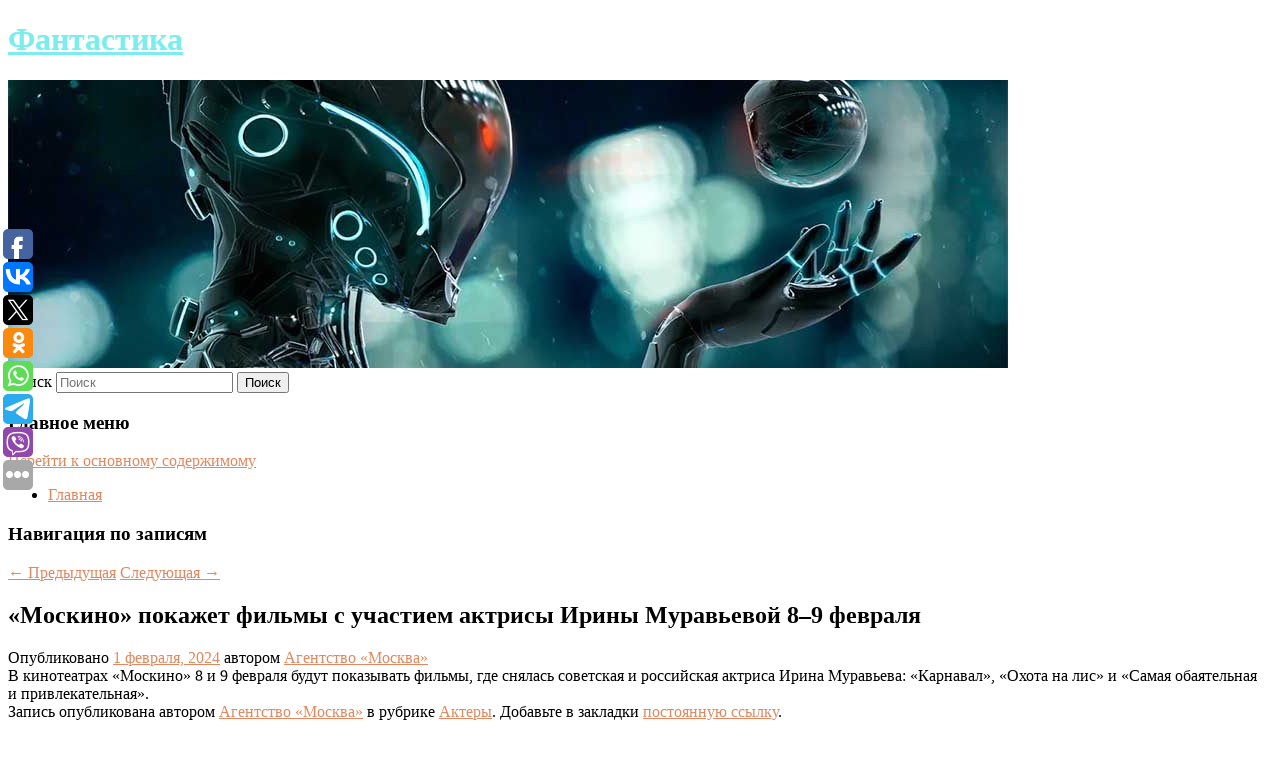

--- FILE ---
content_type: text/html; charset=UTF-8
request_url: https://fantasticlub.ru/moskino-pokazhet-filmy-s-uchastiem-aktrisy-iriny-muravevoj-8-9-fevralya/
body_size: 10635
content:
<!DOCTYPE html>
<!--[if IE 6]>
<html id="ie6" lang="ru-RU">
<![endif]-->
<!--[if IE 7]>
<html id="ie7" lang="ru-RU">
<![endif]-->
<!--[if IE 8]>
<html id="ie8" lang="ru-RU">
<![endif]-->
<!--[if !(IE 6) & !(IE 7) & !(IE 8)]><!-->
<html lang="ru-RU">
<!--<![endif]-->
<head>
<meta charset="UTF-8" />
<meta name="viewport" content="width=device-width" />
<title>
«Москино» покажет фильмы с участием актрисы Ирины Муравьевой 8–9 февраля | Фантастика	</title>
<link rel="profile" href="http://gmpg.org/xfn/11" />
<link rel="stylesheet" type="text/css" media="all" href="https://fantasticlub.ru/wp-content/themes/twentyeleven/style.css" />
<link rel="pingback" href="https://fantasticlub.ru/xmlrpc.php">
<!--[if lt IE 9]>
<script src="https://fantasticlub.ru/wp-content/themes/twentyeleven/js/html5.js" type="text/javascript"></script>
<![endif]-->
<meta name='robots' content='max-image-preview:large' />
	<style>img:is([sizes="auto" i], [sizes^="auto," i]) { contain-intrinsic-size: 3000px 1500px }</style>
	<link rel="alternate" type="application/rss+xml" title="Фантастика &raquo; Лента" href="https://fantasticlub.ru/feed/" />
<script type="text/javascript">
/* <![CDATA[ */
window._wpemojiSettings = {"baseUrl":"https:\/\/s.w.org\/images\/core\/emoji\/16.0.1\/72x72\/","ext":".png","svgUrl":"https:\/\/s.w.org\/images\/core\/emoji\/16.0.1\/svg\/","svgExt":".svg","source":{"concatemoji":"https:\/\/fantasticlub.ru\/wp-includes\/js\/wp-emoji-release.min.js?ver=6.8.3"}};
/*! This file is auto-generated */
!function(s,n){var o,i,e;function c(e){try{var t={supportTests:e,timestamp:(new Date).valueOf()};sessionStorage.setItem(o,JSON.stringify(t))}catch(e){}}function p(e,t,n){e.clearRect(0,0,e.canvas.width,e.canvas.height),e.fillText(t,0,0);var t=new Uint32Array(e.getImageData(0,0,e.canvas.width,e.canvas.height).data),a=(e.clearRect(0,0,e.canvas.width,e.canvas.height),e.fillText(n,0,0),new Uint32Array(e.getImageData(0,0,e.canvas.width,e.canvas.height).data));return t.every(function(e,t){return e===a[t]})}function u(e,t){e.clearRect(0,0,e.canvas.width,e.canvas.height),e.fillText(t,0,0);for(var n=e.getImageData(16,16,1,1),a=0;a<n.data.length;a++)if(0!==n.data[a])return!1;return!0}function f(e,t,n,a){switch(t){case"flag":return n(e,"\ud83c\udff3\ufe0f\u200d\u26a7\ufe0f","\ud83c\udff3\ufe0f\u200b\u26a7\ufe0f")?!1:!n(e,"\ud83c\udde8\ud83c\uddf6","\ud83c\udde8\u200b\ud83c\uddf6")&&!n(e,"\ud83c\udff4\udb40\udc67\udb40\udc62\udb40\udc65\udb40\udc6e\udb40\udc67\udb40\udc7f","\ud83c\udff4\u200b\udb40\udc67\u200b\udb40\udc62\u200b\udb40\udc65\u200b\udb40\udc6e\u200b\udb40\udc67\u200b\udb40\udc7f");case"emoji":return!a(e,"\ud83e\udedf")}return!1}function g(e,t,n,a){var r="undefined"!=typeof WorkerGlobalScope&&self instanceof WorkerGlobalScope?new OffscreenCanvas(300,150):s.createElement("canvas"),o=r.getContext("2d",{willReadFrequently:!0}),i=(o.textBaseline="top",o.font="600 32px Arial",{});return e.forEach(function(e){i[e]=t(o,e,n,a)}),i}function t(e){var t=s.createElement("script");t.src=e,t.defer=!0,s.head.appendChild(t)}"undefined"!=typeof Promise&&(o="wpEmojiSettingsSupports",i=["flag","emoji"],n.supports={everything:!0,everythingExceptFlag:!0},e=new Promise(function(e){s.addEventListener("DOMContentLoaded",e,{once:!0})}),new Promise(function(t){var n=function(){try{var e=JSON.parse(sessionStorage.getItem(o));if("object"==typeof e&&"number"==typeof e.timestamp&&(new Date).valueOf()<e.timestamp+604800&&"object"==typeof e.supportTests)return e.supportTests}catch(e){}return null}();if(!n){if("undefined"!=typeof Worker&&"undefined"!=typeof OffscreenCanvas&&"undefined"!=typeof URL&&URL.createObjectURL&&"undefined"!=typeof Blob)try{var e="postMessage("+g.toString()+"("+[JSON.stringify(i),f.toString(),p.toString(),u.toString()].join(",")+"));",a=new Blob([e],{type:"text/javascript"}),r=new Worker(URL.createObjectURL(a),{name:"wpTestEmojiSupports"});return void(r.onmessage=function(e){c(n=e.data),r.terminate(),t(n)})}catch(e){}c(n=g(i,f,p,u))}t(n)}).then(function(e){for(var t in e)n.supports[t]=e[t],n.supports.everything=n.supports.everything&&n.supports[t],"flag"!==t&&(n.supports.everythingExceptFlag=n.supports.everythingExceptFlag&&n.supports[t]);n.supports.everythingExceptFlag=n.supports.everythingExceptFlag&&!n.supports.flag,n.DOMReady=!1,n.readyCallback=function(){n.DOMReady=!0}}).then(function(){return e}).then(function(){var e;n.supports.everything||(n.readyCallback(),(e=n.source||{}).concatemoji?t(e.concatemoji):e.wpemoji&&e.twemoji&&(t(e.twemoji),t(e.wpemoji)))}))}((window,document),window._wpemojiSettings);
/* ]]> */
</script>
<style id='wp-emoji-styles-inline-css' type='text/css'>

	img.wp-smiley, img.emoji {
		display: inline !important;
		border: none !important;
		box-shadow: none !important;
		height: 1em !important;
		width: 1em !important;
		margin: 0 0.07em !important;
		vertical-align: -0.1em !important;
		background: none !important;
		padding: 0 !important;
	}
</style>
<link rel='stylesheet' id='wp-block-library-css' href='https://fantasticlub.ru/wp-includes/css/dist/block-library/style.min.css?ver=6.8.3' type='text/css' media='all' />
<style id='wp-block-library-theme-inline-css' type='text/css'>
.wp-block-audio :where(figcaption){color:#555;font-size:13px;text-align:center}.is-dark-theme .wp-block-audio :where(figcaption){color:#ffffffa6}.wp-block-audio{margin:0 0 1em}.wp-block-code{border:1px solid #ccc;border-radius:4px;font-family:Menlo,Consolas,monaco,monospace;padding:.8em 1em}.wp-block-embed :where(figcaption){color:#555;font-size:13px;text-align:center}.is-dark-theme .wp-block-embed :where(figcaption){color:#ffffffa6}.wp-block-embed{margin:0 0 1em}.blocks-gallery-caption{color:#555;font-size:13px;text-align:center}.is-dark-theme .blocks-gallery-caption{color:#ffffffa6}:root :where(.wp-block-image figcaption){color:#555;font-size:13px;text-align:center}.is-dark-theme :root :where(.wp-block-image figcaption){color:#ffffffa6}.wp-block-image{margin:0 0 1em}.wp-block-pullquote{border-bottom:4px solid;border-top:4px solid;color:currentColor;margin-bottom:1.75em}.wp-block-pullquote cite,.wp-block-pullquote footer,.wp-block-pullquote__citation{color:currentColor;font-size:.8125em;font-style:normal;text-transform:uppercase}.wp-block-quote{border-left:.25em solid;margin:0 0 1.75em;padding-left:1em}.wp-block-quote cite,.wp-block-quote footer{color:currentColor;font-size:.8125em;font-style:normal;position:relative}.wp-block-quote:where(.has-text-align-right){border-left:none;border-right:.25em solid;padding-left:0;padding-right:1em}.wp-block-quote:where(.has-text-align-center){border:none;padding-left:0}.wp-block-quote.is-large,.wp-block-quote.is-style-large,.wp-block-quote:where(.is-style-plain){border:none}.wp-block-search .wp-block-search__label{font-weight:700}.wp-block-search__button{border:1px solid #ccc;padding:.375em .625em}:where(.wp-block-group.has-background){padding:1.25em 2.375em}.wp-block-separator.has-css-opacity{opacity:.4}.wp-block-separator{border:none;border-bottom:2px solid;margin-left:auto;margin-right:auto}.wp-block-separator.has-alpha-channel-opacity{opacity:1}.wp-block-separator:not(.is-style-wide):not(.is-style-dots){width:100px}.wp-block-separator.has-background:not(.is-style-dots){border-bottom:none;height:1px}.wp-block-separator.has-background:not(.is-style-wide):not(.is-style-dots){height:2px}.wp-block-table{margin:0 0 1em}.wp-block-table td,.wp-block-table th{word-break:normal}.wp-block-table :where(figcaption){color:#555;font-size:13px;text-align:center}.is-dark-theme .wp-block-table :where(figcaption){color:#ffffffa6}.wp-block-video :where(figcaption){color:#555;font-size:13px;text-align:center}.is-dark-theme .wp-block-video :where(figcaption){color:#ffffffa6}.wp-block-video{margin:0 0 1em}:root :where(.wp-block-template-part.has-background){margin-bottom:0;margin-top:0;padding:1.25em 2.375em}
</style>
<style id='classic-theme-styles-inline-css' type='text/css'>
/*! This file is auto-generated */
.wp-block-button__link{color:#fff;background-color:#32373c;border-radius:9999px;box-shadow:none;text-decoration:none;padding:calc(.667em + 2px) calc(1.333em + 2px);font-size:1.125em}.wp-block-file__button{background:#32373c;color:#fff;text-decoration:none}
</style>
<style id='global-styles-inline-css' type='text/css'>
:root{--wp--preset--aspect-ratio--square: 1;--wp--preset--aspect-ratio--4-3: 4/3;--wp--preset--aspect-ratio--3-4: 3/4;--wp--preset--aspect-ratio--3-2: 3/2;--wp--preset--aspect-ratio--2-3: 2/3;--wp--preset--aspect-ratio--16-9: 16/9;--wp--preset--aspect-ratio--9-16: 9/16;--wp--preset--color--black: #000;--wp--preset--color--cyan-bluish-gray: #abb8c3;--wp--preset--color--white: #fff;--wp--preset--color--pale-pink: #f78da7;--wp--preset--color--vivid-red: #cf2e2e;--wp--preset--color--luminous-vivid-orange: #ff6900;--wp--preset--color--luminous-vivid-amber: #fcb900;--wp--preset--color--light-green-cyan: #7bdcb5;--wp--preset--color--vivid-green-cyan: #00d084;--wp--preset--color--pale-cyan-blue: #8ed1fc;--wp--preset--color--vivid-cyan-blue: #0693e3;--wp--preset--color--vivid-purple: #9b51e0;--wp--preset--color--blue: #1982d1;--wp--preset--color--dark-gray: #373737;--wp--preset--color--medium-gray: #666;--wp--preset--color--light-gray: #e2e2e2;--wp--preset--gradient--vivid-cyan-blue-to-vivid-purple: linear-gradient(135deg,rgba(6,147,227,1) 0%,rgb(155,81,224) 100%);--wp--preset--gradient--light-green-cyan-to-vivid-green-cyan: linear-gradient(135deg,rgb(122,220,180) 0%,rgb(0,208,130) 100%);--wp--preset--gradient--luminous-vivid-amber-to-luminous-vivid-orange: linear-gradient(135deg,rgba(252,185,0,1) 0%,rgba(255,105,0,1) 100%);--wp--preset--gradient--luminous-vivid-orange-to-vivid-red: linear-gradient(135deg,rgba(255,105,0,1) 0%,rgb(207,46,46) 100%);--wp--preset--gradient--very-light-gray-to-cyan-bluish-gray: linear-gradient(135deg,rgb(238,238,238) 0%,rgb(169,184,195) 100%);--wp--preset--gradient--cool-to-warm-spectrum: linear-gradient(135deg,rgb(74,234,220) 0%,rgb(151,120,209) 20%,rgb(207,42,186) 40%,rgb(238,44,130) 60%,rgb(251,105,98) 80%,rgb(254,248,76) 100%);--wp--preset--gradient--blush-light-purple: linear-gradient(135deg,rgb(255,206,236) 0%,rgb(152,150,240) 100%);--wp--preset--gradient--blush-bordeaux: linear-gradient(135deg,rgb(254,205,165) 0%,rgb(254,45,45) 50%,rgb(107,0,62) 100%);--wp--preset--gradient--luminous-dusk: linear-gradient(135deg,rgb(255,203,112) 0%,rgb(199,81,192) 50%,rgb(65,88,208) 100%);--wp--preset--gradient--pale-ocean: linear-gradient(135deg,rgb(255,245,203) 0%,rgb(182,227,212) 50%,rgb(51,167,181) 100%);--wp--preset--gradient--electric-grass: linear-gradient(135deg,rgb(202,248,128) 0%,rgb(113,206,126) 100%);--wp--preset--gradient--midnight: linear-gradient(135deg,rgb(2,3,129) 0%,rgb(40,116,252) 100%);--wp--preset--font-size--small: 13px;--wp--preset--font-size--medium: 20px;--wp--preset--font-size--large: 36px;--wp--preset--font-size--x-large: 42px;--wp--preset--spacing--20: 0.44rem;--wp--preset--spacing--30: 0.67rem;--wp--preset--spacing--40: 1rem;--wp--preset--spacing--50: 1.5rem;--wp--preset--spacing--60: 2.25rem;--wp--preset--spacing--70: 3.38rem;--wp--preset--spacing--80: 5.06rem;--wp--preset--shadow--natural: 6px 6px 9px rgba(0, 0, 0, 0.2);--wp--preset--shadow--deep: 12px 12px 50px rgba(0, 0, 0, 0.4);--wp--preset--shadow--sharp: 6px 6px 0px rgba(0, 0, 0, 0.2);--wp--preset--shadow--outlined: 6px 6px 0px -3px rgba(255, 255, 255, 1), 6px 6px rgba(0, 0, 0, 1);--wp--preset--shadow--crisp: 6px 6px 0px rgba(0, 0, 0, 1);}:where(.is-layout-flex){gap: 0.5em;}:where(.is-layout-grid){gap: 0.5em;}body .is-layout-flex{display: flex;}.is-layout-flex{flex-wrap: wrap;align-items: center;}.is-layout-flex > :is(*, div){margin: 0;}body .is-layout-grid{display: grid;}.is-layout-grid > :is(*, div){margin: 0;}:where(.wp-block-columns.is-layout-flex){gap: 2em;}:where(.wp-block-columns.is-layout-grid){gap: 2em;}:where(.wp-block-post-template.is-layout-flex){gap: 1.25em;}:where(.wp-block-post-template.is-layout-grid){gap: 1.25em;}.has-black-color{color: var(--wp--preset--color--black) !important;}.has-cyan-bluish-gray-color{color: var(--wp--preset--color--cyan-bluish-gray) !important;}.has-white-color{color: var(--wp--preset--color--white) !important;}.has-pale-pink-color{color: var(--wp--preset--color--pale-pink) !important;}.has-vivid-red-color{color: var(--wp--preset--color--vivid-red) !important;}.has-luminous-vivid-orange-color{color: var(--wp--preset--color--luminous-vivid-orange) !important;}.has-luminous-vivid-amber-color{color: var(--wp--preset--color--luminous-vivid-amber) !important;}.has-light-green-cyan-color{color: var(--wp--preset--color--light-green-cyan) !important;}.has-vivid-green-cyan-color{color: var(--wp--preset--color--vivid-green-cyan) !important;}.has-pale-cyan-blue-color{color: var(--wp--preset--color--pale-cyan-blue) !important;}.has-vivid-cyan-blue-color{color: var(--wp--preset--color--vivid-cyan-blue) !important;}.has-vivid-purple-color{color: var(--wp--preset--color--vivid-purple) !important;}.has-black-background-color{background-color: var(--wp--preset--color--black) !important;}.has-cyan-bluish-gray-background-color{background-color: var(--wp--preset--color--cyan-bluish-gray) !important;}.has-white-background-color{background-color: var(--wp--preset--color--white) !important;}.has-pale-pink-background-color{background-color: var(--wp--preset--color--pale-pink) !important;}.has-vivid-red-background-color{background-color: var(--wp--preset--color--vivid-red) !important;}.has-luminous-vivid-orange-background-color{background-color: var(--wp--preset--color--luminous-vivid-orange) !important;}.has-luminous-vivid-amber-background-color{background-color: var(--wp--preset--color--luminous-vivid-amber) !important;}.has-light-green-cyan-background-color{background-color: var(--wp--preset--color--light-green-cyan) !important;}.has-vivid-green-cyan-background-color{background-color: var(--wp--preset--color--vivid-green-cyan) !important;}.has-pale-cyan-blue-background-color{background-color: var(--wp--preset--color--pale-cyan-blue) !important;}.has-vivid-cyan-blue-background-color{background-color: var(--wp--preset--color--vivid-cyan-blue) !important;}.has-vivid-purple-background-color{background-color: var(--wp--preset--color--vivid-purple) !important;}.has-black-border-color{border-color: var(--wp--preset--color--black) !important;}.has-cyan-bluish-gray-border-color{border-color: var(--wp--preset--color--cyan-bluish-gray) !important;}.has-white-border-color{border-color: var(--wp--preset--color--white) !important;}.has-pale-pink-border-color{border-color: var(--wp--preset--color--pale-pink) !important;}.has-vivid-red-border-color{border-color: var(--wp--preset--color--vivid-red) !important;}.has-luminous-vivid-orange-border-color{border-color: var(--wp--preset--color--luminous-vivid-orange) !important;}.has-luminous-vivid-amber-border-color{border-color: var(--wp--preset--color--luminous-vivid-amber) !important;}.has-light-green-cyan-border-color{border-color: var(--wp--preset--color--light-green-cyan) !important;}.has-vivid-green-cyan-border-color{border-color: var(--wp--preset--color--vivid-green-cyan) !important;}.has-pale-cyan-blue-border-color{border-color: var(--wp--preset--color--pale-cyan-blue) !important;}.has-vivid-cyan-blue-border-color{border-color: var(--wp--preset--color--vivid-cyan-blue) !important;}.has-vivid-purple-border-color{border-color: var(--wp--preset--color--vivid-purple) !important;}.has-vivid-cyan-blue-to-vivid-purple-gradient-background{background: var(--wp--preset--gradient--vivid-cyan-blue-to-vivid-purple) !important;}.has-light-green-cyan-to-vivid-green-cyan-gradient-background{background: var(--wp--preset--gradient--light-green-cyan-to-vivid-green-cyan) !important;}.has-luminous-vivid-amber-to-luminous-vivid-orange-gradient-background{background: var(--wp--preset--gradient--luminous-vivid-amber-to-luminous-vivid-orange) !important;}.has-luminous-vivid-orange-to-vivid-red-gradient-background{background: var(--wp--preset--gradient--luminous-vivid-orange-to-vivid-red) !important;}.has-very-light-gray-to-cyan-bluish-gray-gradient-background{background: var(--wp--preset--gradient--very-light-gray-to-cyan-bluish-gray) !important;}.has-cool-to-warm-spectrum-gradient-background{background: var(--wp--preset--gradient--cool-to-warm-spectrum) !important;}.has-blush-light-purple-gradient-background{background: var(--wp--preset--gradient--blush-light-purple) !important;}.has-blush-bordeaux-gradient-background{background: var(--wp--preset--gradient--blush-bordeaux) !important;}.has-luminous-dusk-gradient-background{background: var(--wp--preset--gradient--luminous-dusk) !important;}.has-pale-ocean-gradient-background{background: var(--wp--preset--gradient--pale-ocean) !important;}.has-electric-grass-gradient-background{background: var(--wp--preset--gradient--electric-grass) !important;}.has-midnight-gradient-background{background: var(--wp--preset--gradient--midnight) !important;}.has-small-font-size{font-size: var(--wp--preset--font-size--small) !important;}.has-medium-font-size{font-size: var(--wp--preset--font-size--medium) !important;}.has-large-font-size{font-size: var(--wp--preset--font-size--large) !important;}.has-x-large-font-size{font-size: var(--wp--preset--font-size--x-large) !important;}
:where(.wp-block-post-template.is-layout-flex){gap: 1.25em;}:where(.wp-block-post-template.is-layout-grid){gap: 1.25em;}
:where(.wp-block-columns.is-layout-flex){gap: 2em;}:where(.wp-block-columns.is-layout-grid){gap: 2em;}
:root :where(.wp-block-pullquote){font-size: 1.5em;line-height: 1.6;}
</style>
<link rel='stylesheet' id='jquery-smooth-scroll-css' href='https://fantasticlub.ru/wp-content/plugins/jquery-smooth-scroll/css/style.css?ver=6.8.3' type='text/css' media='all' />
<link rel='stylesheet' id='twentyeleven-block-style-css' href='https://fantasticlub.ru/wp-content/themes/twentyeleven/blocks.css?ver=20181230' type='text/css' media='all' />
<link rel='stylesheet' id='dark-css' href='https://fantasticlub.ru/wp-content/themes/twentyeleven/colors/dark.css' type='text/css' media='all' />
<script type="text/javascript" src="https://fantasticlub.ru/wp-includes/js/jquery/jquery.min.js?ver=3.7.1" id="jquery-core-js"></script>
<script type="text/javascript" src="https://fantasticlub.ru/wp-includes/js/jquery/jquery-migrate.min.js?ver=3.4.1" id="jquery-migrate-js"></script>
<link rel="https://api.w.org/" href="https://fantasticlub.ru/wp-json/" /><link rel="alternate" title="JSON" type="application/json" href="https://fantasticlub.ru/wp-json/wp/v2/posts/8689" /><link rel="EditURI" type="application/rsd+xml" title="RSD" href="https://fantasticlub.ru/xmlrpc.php?rsd" />
<meta name="generator" content="WordPress 6.8.3" />
<link rel="canonical" href="https://fantasticlub.ru/moskino-pokazhet-filmy-s-uchastiem-aktrisy-iriny-muravevoj-8-9-fevralya/" />
<link rel='shortlink' href='https://fantasticlub.ru/?p=8689' />
<link rel="alternate" title="oEmbed (JSON)" type="application/json+oembed" href="https://fantasticlub.ru/wp-json/oembed/1.0/embed?url=https%3A%2F%2Ffantasticlub.ru%2Fmoskino-pokazhet-filmy-s-uchastiem-aktrisy-iriny-muravevoj-8-9-fevralya%2F" />
<link rel="alternate" title="oEmbed (XML)" type="text/xml+oembed" href="https://fantasticlub.ru/wp-json/oembed/1.0/embed?url=https%3A%2F%2Ffantasticlub.ru%2Fmoskino-pokazhet-filmy-s-uchastiem-aktrisy-iriny-muravevoj-8-9-fevralya%2F&#038;format=xml" />
<!-- MagenetMonetization V: 1.0.29.2--><!-- MagenetMonetization 1 --><!-- MagenetMonetization 1.1 --><script type="text/javascript">
	window._wp_rp_static_base_url = 'https://wprp.zemanta.com/static/';
	window._wp_rp_wp_ajax_url = "https://fantasticlub.ru/wp-admin/admin-ajax.php";
	window._wp_rp_plugin_version = '3.6.4';
	window._wp_rp_post_id = '8689';
	window._wp_rp_num_rel_posts = '9';
	window._wp_rp_thumbnails = true;
	window._wp_rp_post_title = '%C2%AB%D0%9C%D0%BE%D1%81%D0%BA%D0%B8%D0%BD%D0%BE%C2%BB+%D0%BF%D0%BE%D0%BA%D0%B0%D0%B6%D0%B5%D1%82+%D1%84%D0%B8%D0%BB%D1%8C%D0%BC%D1%8B+%D1%81%C2%A0%D1%83%D1%87%D0%B0%D1%81%D1%82%D0%B8%D0%B5%D0%BC+%D0%B0%D0%BA%D1%82%D1%80%D0%B8%D1%81%D1%8B+%D0%98%D1%80%D0%B8%D0%BD%D1%8B+%D0%9C%D1%83%D1%80%D0%B0%D0%B2%D1%8C%D0%B5%D0%B2%D0%BE%D0%B9+8%E2%80%939%C2%A0%D1%84%D0%B5%D0%B2%D1%80%D0%B0%D0%BB%D1%8F';
	window._wp_rp_post_tags = ['%D0%90%D0%BA%D1%82%D0%B5%D1%80%D1%8B', '89'];
	window._wp_rp_promoted_content = true;
</script>
<link rel="stylesheet" href="https://fantasticlub.ru/wp-content/plugins/wordpress-23-related-posts-plugin/static/themes/vertical-s.css?version=3.6.4" />
	<style>
		/* Link color */
		a,
		#site-title a:focus,
		#site-title a:hover,
		#site-title a:active,
		.entry-title a:hover,
		.entry-title a:focus,
		.entry-title a:active,
		.widget_twentyeleven_ephemera .comments-link a:hover,
		section.recent-posts .other-recent-posts a[rel="bookmark"]:hover,
		section.recent-posts .other-recent-posts .comments-link a:hover,
		.format-image footer.entry-meta a:hover,
		#site-generator a:hover {
			color: #e28861;
		}
		section.recent-posts .other-recent-posts .comments-link a:hover {
			border-color: #e28861;
		}
		article.feature-image.small .entry-summary p a:hover,
		.entry-header .comments-link a:hover,
		.entry-header .comments-link a:focus,
		.entry-header .comments-link a:active,
		.feature-slider a.active {
			background-color: #e28861;
		}
	</style>
			<style type="text/css" id="twentyeleven-header-css">
				#site-title a,
		#site-description {
			color: #7beded;
		}
		</style>
		</head>

<body class="wp-singular post-template-default single single-post postid-8689 single-format-standard wp-embed-responsive wp-theme-twentyeleven singular two-column left-sidebar">
<div id="page" class="hfeed">
	<header id="branding" role="banner">
			<hgroup>
				<h1 id="site-title"><span><a href="https://fantasticlub.ru/" rel="home">Фантастика</a></span></h1>
				<h2 id="site-description"></h2>
			</hgroup>

						<a href="https://fantasticlub.ru/">
									<img src="https://fantasticlub.ru/wp-content/uploads/2021/06/cropped-варц5нцук.jpg" width="1000" height="288" alt="Фантастика" />
							</a>
			
									<form method="get" id="searchform" action="https://fantasticlub.ru/">
		<label for="s" class="assistive-text">Поиск</label>
		<input type="text" class="field" name="s" id="s" placeholder="Поиск" />
		<input type="submit" class="submit" name="submit" id="searchsubmit" value="Поиск" />
	</form>
			
			<nav id="access" role="navigation">
				<h3 class="assistive-text">Главное меню</h3>
								<div class="skip-link"><a class="assistive-text" href="#content">Перейти к основному содержимому</a></div>
												<div class="menu"><ul>
<li ><a href="https://fantasticlub.ru/">Главная</a></li></ul></div>
			</nav><!-- #access -->
	</header><!-- #branding -->


	<div id="main">
		
 
<div align="center"></div>
		<div id="primary">
			<div id="content" role="main">

				
					<nav id="nav-single">
						<h3 class="assistive-text">Навигация по записям</h3>
						<span class="nav-previous"><a href="https://fantasticlub.ru/centr-kino-eks-gendirektor-lenfilma-pichugin-o-semkax-v-peterburge/" rel="prev"><span class="meta-nav">&larr;</span> Предыдущая</a></span>
						<span class="nav-next"><a href="https://fantasticlub.ru/zhil-na-predele-killian-merfi-rasskazal-o-podgotovke-k-roli-v-oppengejmere/" rel="next">Следующая <span class="meta-nav">&rarr;</span></a></span>
					</nav><!-- #nav-single -->

					
<article id="post-8689" class="post-8689 post type-post status-publish format-standard hentry category-aktery">
	<header class="entry-header">
		<h1 class="entry-title">«Москино» покажет фильмы с участием актрисы Ирины Муравьевой 8–9 февраля</h1>

				<div class="entry-meta">
			<span class="sep">Опубликовано </span><a href="https://fantasticlub.ru/moskino-pokazhet-filmy-s-uchastiem-aktrisy-iriny-muravevoj-8-9-fevralya/" title="3:42 пп" rel="bookmark"><time class="entry-date" datetime="2024-02-01T15:42:47+00:00">1 февраля, 2024</time></a><span class="by-author"> <span class="sep"> автором </span> <span class="author vcard"><a class="url fn n" href="https://fantasticlub.ru/author/agentstvo-moskva/" title="Посмотреть все записи автора Агентство «Москва»" rel="author">Агентство «Москва»</a></span></span>		</div><!-- .entry-meta -->
			</header><!-- .entry-header -->

	<div class="entry-content">
		В кинотеатрах «Москино» 8 и 9 февраля будут показывать фильмы, где снялась советская и российская актриса Ирина Муравьева: «Карнавал», «Охота на лис» и «Самая обаятельная и привлекательная».			</div><!-- .entry-content -->

	<footer class="entry-meta">
		Запись опубликована автором <a href="https://fantasticlub.ru/author/agentstvo-moskva/">Агентство «Москва»</a> в рубрике <a href="https://fantasticlub.ru/category/aktery/" rel="category tag">Актеры</a>. Добавьте в закладки <a href="https://fantasticlub.ru/moskino-pokazhet-filmy-s-uchastiem-aktrisy-iriny-muravevoj-8-9-fevralya/" title="Постоянная ссылка: «Москино» покажет фильмы с участием актрисы Ирины Муравьевой 8–9 февраля" rel="bookmark">постоянную ссылку</a>.		
			</footer><!-- .entry-meta -->
</article><!-- #post-8689 -->

					
				
<div class="wp_rp_wrap  wp_rp_vertical_s" ><div class="wp_rp_content"><h3 class="related_post_title">More from my site</h3><ul class="related_post wp_rp"><li data-position="0" data-poid="in-2093" data-post-type="none" ><a href="https://fantasticlub.ru/robert-levandovskij-vpervye-v-karere-stal-obladatelem-zolotoj-butsy/" class="wp_rp_thumbnail"><img src="https://fantasticlub.ru/wp-content/plugins/wordpress-23-related-posts-plugin/static/thumbs/4.jpg" alt="Роберт Левандовский впервые в карьере стал обладателем &#8220;Золотой бутсы&#8221;" width="150" height="150" /></a><a href="https://fantasticlub.ru/robert-levandovskij-vpervye-v-karere-stal-obladatelem-zolotoj-butsy/" class="wp_rp_title">Роберт Левандовский впервые в карьере стал обладателем &#8220;Золотой бутсы&#8221;</a> <small class="wp_rp_excerpt">Обладателя &quot;Золотой бутсы&quot; помогает определить коэффициент сложности европейского чемпионата, на который умножается количество забитых форвардом мячей. В пяти сильнейших лигах [&hellip;]</small></li><li data-position="1" data-poid="in-2600" data-post-type="none" ><a href="https://fantasticlub.ru/mir-spaset-krasotu-chto-deputaty-kubani-delayut-dlya-zashhity-oopt/" class="wp_rp_thumbnail"><img src="https://fantasticlub.ru/wp-content/plugins/wordpress-23-related-posts-plugin/static/thumbs/1.jpg" alt="Мир спасет красоту: что депутаты Кубани делают для защиты ООПТ" width="150" height="150" /></a><a href="https://fantasticlub.ru/mir-spaset-krasotu-chto-deputaty-kubani-delayut-dlya-zashhity-oopt/" class="wp_rp_title">Мир спасет красоту: что депутаты Кубани делают для защиты ООПТ</a> <small class="wp_rp_excerpt">Рассказывает депутат от округа №1 Евгений Муравьев: – Берег Кубани – это основной проект для меня, год назад еще как кандидата в депутаты городской Думы, а теперь для действующего [&hellip;]</small></li><li data-position="2" data-poid="in-4377" data-post-type="none" ><a href="https://fantasticlub.ru/kak-vyglyadit-rossiyanka-kotoraya-stala-samoj-krasivoj-zhenshhinoj-mira/" class="wp_rp_thumbnail"><img src="https://fantasticlub.ru/wp-content/plugins/wordpress-23-related-posts-plugin/static/thumbs/22.jpg" alt="Как выглядит россиянка, которая стала самой красивой женщиной мира" width="150" height="150" /></a><a href="https://fantasticlub.ru/kak-vyglyadit-rossiyanka-kotoraya-stala-samoj-krasivoj-zhenshhinoj-mira/" class="wp_rp_title">Как выглядит россиянка, которая стала самой красивой женщиной мира</a> <small class="wp_rp_excerpt">Ксения Давыдова была признана самой красивой женщиной мира на конкурсе Mrs.Top Of The World 2021.</small></li><li data-position="3" data-poid="in-12929" data-post-type="none" ><a href="https://fantasticlub.ru/razrabotan-rossijskij-shlem-soratnik-s-elementami-ii/" class="wp_rp_thumbnail"><img src="https://fantasticlub.ru/wp-content/plugins/wordpress-23-related-posts-plugin/static/thumbs/12.jpg" alt="Разработан российский шлем «Соратник» с элементами ИИ" width="150" height="150" /></a><a href="https://fantasticlub.ru/razrabotan-rossijskij-shlem-soratnik-s-elementami-ii/" class="wp_rp_title">Разработан российский шлем «Соратник» с элементами ИИ</a> <small class="wp_rp_excerpt">
    
  </small></li><li data-position="4" data-poid="in-1186" data-post-type="none" ><a href="https://fantasticlub.ru/spasateli-otryada-volonter-nn-nashli-propavshego-v-nizhegorodskoj-oblasti-pensionera-zhivym/" class="wp_rp_thumbnail"><img src="https://fantasticlub.ru/wp-content/plugins/wordpress-23-related-posts-plugin/static/thumbs/0.jpg" alt="Спасатели отряда «Волонтер НН» нашли пропавшего в Нижегородской области пенсионера живым" width="150" height="150" /></a><a href="https://fantasticlub.ru/spasateli-otryada-volonter-nn-nashli-propavshego-v-nizhegorodskoj-oblasti-pensionera-zhivym/" class="wp_rp_title">Спасатели отряда «Волонтер НН» нашли пропавшего в Нижегородской области пенсионера живым</a> <small class="wp_rp_excerpt">Пропавшего в минувшие выходные пенсионера нашли в Кстовском районе, у мужчины случился инсульт и он ждал помощи 5 дней, сообщили РИА Новости в поисково-спасательном отряде &quot;Волонтер [&hellip;]</small></li><li data-position="5" data-poid="in-6806" data-post-type="none" ><a href="https://fantasticlub.ru/kozhevnikov-esli-v-iixf-boyatsya-za-nashu-bezopasnost-mozhem-s-soboj-vozit-rosgvardiyu/" class="wp_rp_thumbnail"><img src="https://fantasticlub.ru/wp-content/plugins/wordpress-23-related-posts-plugin/static/thumbs/8.jpg" alt="Кожевников: если в ИИХФ боятся за нашу безопасность, можем с собой возить Росгвардию" width="150" height="150" /></a><a href="https://fantasticlub.ru/kozhevnikov-esli-v-iixf-boyatsya-za-nashu-bezopasnost-mozhem-s-soboj-vozit-rosgvardiyu/" class="wp_rp_title">Кожевников: если в ИИХФ боятся за нашу безопасность, можем с собой возить Росгвардию</a> <small class="wp_rp_excerpt">Двукратный олимпийский чемпион Александр Кожевников прокомментировал отстранение сборной России от международных [&hellip;]</small></li><li data-position="6" data-poid="in-12883" data-post-type="none" ><a href="https://fantasticlub.ru/tramp-prizval-posadit-mera-amerikanskogo-goroda-v-tyurmu/" class="wp_rp_thumbnail"><img src="https://fantasticlub.ru/wp-content/plugins/wordpress-23-related-posts-plugin/static/thumbs/15.jpg" alt="Трамп призвал посадить мэра американского города в тюрьму" width="150" height="150" /></a><a href="https://fantasticlub.ru/tramp-prizval-posadit-mera-amerikanskogo-goroda-v-tyurmu/" class="wp_rp_title">Трамп призвал посадить мэра американского города в тюрьму</a> <small class="wp_rp_excerpt">
    
  </small></li><li data-position="7" data-poid="in-4068" data-post-type="none" ><a href="https://fantasticlub.ru/v-red-bull-nadeyutsya-na-pyat-pobed-podryad/" class="wp_rp_thumbnail"><img src="https://fantasticlub.ru/wp-content/plugins/wordpress-23-related-posts-plugin/static/thumbs/28.jpg" alt="В Red Bull надеются на пять побед подряд" width="150" height="150" /></a><a href="https://fantasticlub.ru/v-red-bull-nadeyutsya-na-pyat-pobed-podryad/" class="wp_rp_title">В Red Bull надеются на пять побед подряд</a> <small class="wp_rp_excerpt">По какой-то причине моторы Honda работали здесь лучше, чем Mercedes. Мы надеемся одержать пять побед подряд.</small></li><li data-position="8" data-poid="in-10871" data-post-type="none" ><a href="https://fantasticlub.ru/sensornaya-kuxnya-chto-eto-takoe-i-pochemu-o-nej-govoryat-obyasnyaem/" class="wp_rp_thumbnail"><img src="https://fantasticlub.ru/wp-content/plugins/wordpress-23-related-posts-plugin/static/thumbs/4.jpg" alt="Сенсорная кухня: что это такое и почему о ней говорят? Объясняем" width="150" height="150" /></a><a href="https://fantasticlub.ru/sensornaya-kuxnya-chto-eto-takoe-i-pochemu-o-nej-govoryat-obyasnyaem/" class="wp_rp_title">Сенсорная кухня: что это такое и почему о ней говорят? Объясняем</a> <small class="wp_rp_excerpt">Сенсорная кухня — это современное направление в гастрономии, которое предлагает использовать все пять чувств в процессе приготовления и потребления [&hellip;]</small></li></ul></div></div>
				
				
				
			</div><!-- #content -->
		</div><!-- #primary -->

<!-- wmm d -->
	</div><!-- #main -->

	<footer id="colophon" role="contentinfo">

			<!-- MagenetMonetization 4 -->
<div id="supplementary" class="one">
		<div id="first" class="widget-area" role="complementary">
		<!-- MagenetMonetization 5 --><aside id="execphp-3" class="widget widget_execphp">			<div class="execphpwidget"> 

</div>
		</aside>	</div><!-- #first .widget-area -->
	
	
	</div><!-- #supplementary -->

			<div id="site-generator">
												Данный сайт не является коммерческим проектом. На этом сайте ни чего не продают, ни чего не покупают, ни какие услуги не оказываются. Сайт представляет собой ленту новостей RSS канала news.rambler.ru, yandex.ru, newsru.com и lenta.ru . Материалы публикуются без искажения, ответственность за достоверность публикуемых новостей Администрация сайта не несёт. 
				<p>
				<a align="left">Сайт от bmb3 @ 2021</a>
				<a align="right">
         
           </a>
				
			</div>
	</footer><!-- #colophon -->
</div><!-- #page -->

<script type="speculationrules">
{"prefetch":[{"source":"document","where":{"and":[{"href_matches":"\/*"},{"not":{"href_matches":["\/wp-*.php","\/wp-admin\/*","\/wp-content\/uploads\/*","\/wp-content\/*","\/wp-content\/plugins\/*","\/wp-content\/themes\/twentyeleven\/*","\/*\\?(.+)"]}},{"not":{"selector_matches":"a[rel~=\"nofollow\"]"}},{"not":{"selector_matches":".no-prefetch, .no-prefetch a"}}]},"eagerness":"conservative"}]}
</script>
			<a id="scroll-to-top" href="#" title="Scroll to Top">Top</a>
			
<script type="text/javascript">(function(w,doc) {
if (!w.__utlWdgt ) {
    w.__utlWdgt = true;
    var d = doc, s = d.createElement('script'), g = 'getElementsByTagName';
    s.type = 'text/javascript'; s.charset='UTF-8'; s.async = true;
    s.src = ('https:' == w.location.protocol ? 'https' : 'http')  + '://w.uptolike.com/widgets/v1/uptolike.js';
    var h=d[g]('body')[0];
    h.appendChild(s);
}})(window,document);
</script>
<div style="text-align:left;" data-lang="ru" data-url="https://fantasticlub.ru/moskino-pokazhet-filmy-s-uchastiem-aktrisy-iriny-muravevoj-8-9-fevralya/" data-mobile-view="true" data-share-size="30" data-like-text-enable="false" data-background-alpha="0.0" data-pid="cmsfantasticlubru" data-mode="share" data-background-color="#ffffff" data-share-shape="round-rectangle" data-share-counter-size="12" data-icon-color="#ffffff" data-mobile-sn-ids="fb.vk.tw.ok.wh.tm.vb." data-text-color="#000000" data-buttons-color="#FFFFFF" data-counter-background-color="#ffffff" data-share-counter-type="common" data-orientation="fixed-left" data-following-enable="false" data-sn-ids="fb.vk.tw.ok.wh.tm.vb." data-preview-mobile="false" data-selection-enable="true" data-exclude-show-more="false" data-share-style="1" data-counter-background-alpha="1.0" data-top-button="false" class="uptolike-buttons" ></div>
<script type="text/javascript" src="https://fantasticlub.ru/wp-content/plugins/jquery-smooth-scroll/js/script.min.js?ver=6.8.3" id="jquery-smooth-scroll-js"></script>

<div class="mads-block"></div></body>
</html>
<div class="mads-block"></div>

--- FILE ---
content_type: application/javascript;charset=utf-8
request_url: https://w.uptolike.com/widgets/v1/version.js?cb=cb__utl_cb_share_1769308552809698
body_size: 397
content:
cb__utl_cb_share_1769308552809698('1ea92d09c43527572b24fe052f11127b');